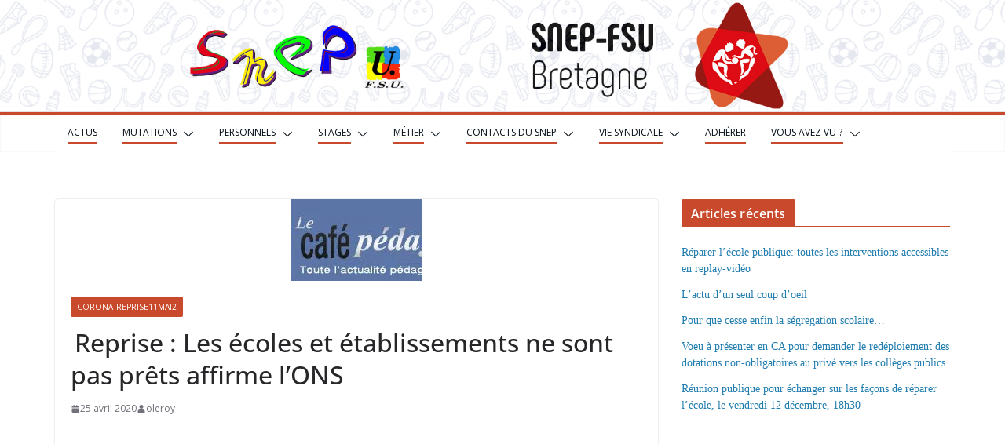

--- FILE ---
content_type: text/css
request_url: https://www.snepfsu-rennes.net/wp-content/uploads/useanyfont/uaf.css?ver=1757430087
body_size: 79
content:
				@font-face {
					font-family: 'phenomena';
					src: url('/wp-content/uploads/useanyfont/9071Phenomena.woff2') format('woff2'),
						url('/wp-content/uploads/useanyfont/9071Phenomena.woff') format('woff');
					  font-display: auto;
				}

				.phenomena{font-family: 'phenomena' !important;}

		

--- FILE ---
content_type: text/css
request_url: https://www.snepfsu-rennes.net/wp-content/uploads/custom-css-js/3447.css?v=497
body_size: 86
content:
/******* Do not edit this file *******
Simple Custom CSS and JS - by Silkypress.com
Saved: Aug 30 2018 | 15:57:04 */
.MsoNormal {
	font-size: 16px;
    font-family: sourcesanspro-light-webfont, sans serif;
}